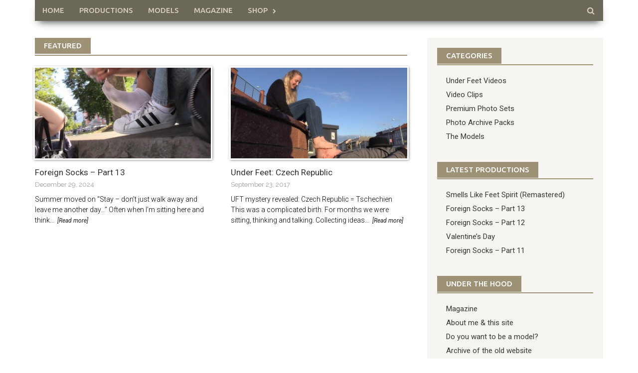

--- FILE ---
content_type: text/html
request_url: https://www.fussphantasie.de/category/featured/
body_size: 3940
content:
<!DOCTYPE html>
<html lang="en-US">
<head>
<meta charset="UTF-8">
<meta name="viewport" content="width=device-width, initial-scale=1">
<link rel="profile" href="http://gmpg.org/xfn/11">
<link rel="pingback" href="https://www.fussphantasie.de/xmlrpc.php">
<title>Featured | fussphantasie.de</title>
<link rel="alternate" type="application/rss+xml" title="fussphantasie.de &raquo; Feed" href="https://www.fussphantasie.de/feed/" />
<link rel="alternate" type="application/rss+xml" title="fussphantasie.de &raquo; Comments Feed" href="https://www.fussphantasie.de/comments/feed/" />
<link rel="alternate" type="application/rss+xml" title="fussphantasie.de &raquo; Featured Category Feed" href="https://www.fussphantasie.de/category/featured/feed/" />
<link rel='stylesheet' id='font-awesome-css'  href='https://www.fussphantasie.de/assets/themes/awaken/css/font-awesome.min.css' type='text/css' media='all' />
<link rel='stylesheet' id='bootstrap.css-css'  href='https://www.fussphantasie.de/assets/themes/awaken/css/bootstrap.min.css' type='text/css' media='all' />
<link rel='stylesheet' id='awaken-style-css'  href='https://www.fussphantasie.de/assets/themes/awaken/style.css' type='text/css' media='all' />
<link rel='stylesheet' id='awaken-fonts-css'  href='//fonts.googleapis.com/css?family=Ubuntu%3A500%7CRaleway%3A400%2C700%7CRoboto%3A400italic%2C700%2C400%2C300&#038;subset=latin%2Clatin-ext' type='text/css' media='all' />
<link rel='stylesheet' id='add-flex-css-css'  href='https://www.fussphantasie.de/assets/themes/awaken/css/flexslider.css' type='text/css' media='screen' />
<link rel='stylesheet' id='fancybox-css'  href='https://www.fussphantasie.de/assets/plugins/easy-fancybox/fancybox/jquery.fancybox-1.3.7.min.css' type='text/css' media='screen' />
<script type='text/javascript' src='https://www.fussphantasie.de/wp-includes/js/jquery/jquery.js'></script>
<script type='text/javascript' src='https://www.fussphantasie.de/wp-includes/js/jquery/jquery-migrate.min.js'></script>
<script type='text/javascript' src='https://www.fussphantasie.de/assets/themes/awaken/js/scripts.js'></script>
<script type='text/javascript' src='https://www.fussphantasie.de/assets/themes/awaken/js/respond.min.js'></script>
<link rel='https://api.w.org/' href='https://www.fussphantasie.de/wp-json/' />


<script type="text/javascript">
/* <![CDATA[ */
var fb_timeout = null;
var fb_opts = { 'overlayShow' : true, 'hideOnOverlayClick' : true, 'overlayOpacity' : 0.3, 'overlayColor' : '#333', 'showCloseButton' : true, 'padding' : 7, 'centerOnScroll' : true, 'enableEscapeButton' : true, 'autoScale' : true, 'speedIn' : 200, 'speedOut' : 200 };
var easy_fancybox_handler = function(){
	/* IMG */
	var fb_IMG_select = 'a[href*=".jpg"]:not(.nofancybox,.pin-it-button), area[href*=".jpg"]:not(.nofancybox), a[href*=".jpeg"]:not(.nofancybox,.pin-it-button), area[href*=".jpeg"]:not(.nofancybox), a[href*=".png"]:not(.nofancybox,.pin-it-button), area[href*=".png"]:not(.nofancybox)';
	jQuery(fb_IMG_select).addClass('fancybox image').attr('rel', 'gallery');
	jQuery('a.fancybox, area.fancybox, li.fancybox a:not(li.nofancybox a)').fancybox( jQuery.extend({}, fb_opts, { 'transitionIn' : 'elastic', 'easingIn' : 'linear', 'transitionOut' : 'elastic', 'easingOut' : 'linear', 'opacity' : false, 'hideOnContentClick' : true, 'titleShow' : false, 'titlePosition' : 'over', 'titleFromAlt' : true, 'showNavArrows' : true, 'enableKeyboardNav' : true, 'cyclic' : true }) );
	/* Auto-click */ 
	jQuery('#fancybox-auto').trigger('click');
}
/* ]]> */
</script>
</head>

<body class="archive category category-featured category-11 custom-background">
<div id="page" class="hfeed site">
	<a class="skip-link screen-reader-text" href="#content">Skip to content</a>
	<header id="masthead" class="site-header" role="banner">
		
	

	<div class="container">
		<div class="awaken-navigation-container">
			<nav id="site-navigation" class="main-navigation cl-effect-10" role="navigation">
				<div class="menu-main_menu-container"><ul id="menu-main_menu" class="menu"><li id="menu-item-2044" class="menu-item menu-item-type-post_type menu-item-object-page menu-item-2044"><a href="https://www.fussphantasie.de/">HOME</a></li>
<li id="menu-item-2064" class="menu-item menu-item-type-taxonomy menu-item-object-category menu-item-2064"><a href="https://www.fussphantasie.de/category/productions/">Productions</a></li>
<li id="menu-item-2045" class="menu-item menu-item-type-taxonomy menu-item-object-category menu-item-2045"><a href="https://www.fussphantasie.de/category/the-models/">Models</a></li>
<li id="menu-item-2065" class="menu-item menu-item-type-taxonomy menu-item-object-category menu-item-2065"><a href="https://www.fussphantasie.de/category/magazine/">Magazine</a></li>
<li id="menu-item-2046" class="menu-item menu-item-type-post_type menu-item-object-page menu-item-has-children menu-item-2046"><a href="https://www.fussphantasie.de/shop/">Shop</a>
<ul class="sub-menu">
	<li id="menu-item-2057" class="menu-item menu-item-type-post_type menu-item-object-page menu-item-has-children menu-item-2057"><a href="https://www.fussphantasie.de/shop/">Overview</a>
	<ul class="sub-menu">
		<li id="menu-item-2047" class="menu-item menu-item-type-post_type menu-item-object-page menu-item-2047"><a href="https://www.fussphantasie.de/shop/photos/">Photos</a></li>
		<li id="menu-item-2050" class="menu-item menu-item-type-post_type menu-item-object-page menu-item-2050"><a href="https://www.fussphantasie.de/shop/videos/">Videos</a></li>
		<li id="menu-item-2049" class="menu-item menu-item-type-post_type menu-item-object-page menu-item-2049"><a href="https://www.fussphantasie.de/shop/socks/">Socks</a></li>
		<li id="menu-item-2048" class="menu-item menu-item-type-post_type menu-item-object-page menu-item-2048"><a href="https://www.fussphantasie.de/shop/shoes/">Shoes</a></li>
		<li id="menu-item-2285" class="menu-item menu-item-type-post_type menu-item-object-page menu-item-2285"><a href="https://www.fussphantasie.de/shop/silicone/">Silicone</a></li>
	</ul>
</li>
	<li id="menu-item-2058" class="menu-item menu-item-type-post_type menu-item-object-page menu-item-2058"><a href="https://www.fussphantasie.de/my-account/">My Account</a></li>
	<li id="menu-item-2059" class="menu-item menu-item-type-post_type menu-item-object-page menu-item-2059"><a href="https://www.fussphantasie.de/my-orders/">My Orders</a></li>
	<li id="menu-item-2051" class="menu-item menu-item-type-post_type menu-item-object-page menu-item-2051"><a href="https://www.fussphantasie.de/shopping-cart/">Shopping Cart</a></li>
	<li id="menu-item-2052" class="menu-item menu-item-type-post_type menu-item-object-page menu-item-2052"><a href="https://www.fussphantasie.de/checkout/">Checkout</a></li>
</ul>
</li>
</ul></div>			</nav><!-- #site-navigation -->
			<a href="#" class="navbutton" id="main-nav-button">Main Menu</a>
			<div class="responsive-mainnav"></div>

			<div class="awaken-search-button-icon"></div>
			<div class="awaken-search-box-container">
				<div class="awaken-search-box">
					<form action="https://www.fussphantasie.de/" id="awaken-search-form" method="get">
						<input type="text" value="" name="s" id="s" />
						<input type="submit" value="Search" />
					</form>
				</div><!-- th-search-box -->
			</div><!-- .th-search-box-container -->
		</div><!-- .awaken-navigation-container-->
	</div><!-- .container -->
	</header><!-- #masthead -->

	<div id="content" class="site-content">
		<div class="container">

	<div class="row">
<div class="col-xs-12 col-sm-6 col-md-8 ">
	<section id="primary" class="content-area">
		<main id="main" class="site-main" role="main">

		
			<header class="archive-page-header">
				<h1 class="archive-page-title">
					Featured				</h1>

			</header><!-- .page-header -->
            						<div class="row">
			            
				<div class="col-xs-12 col-sm-6 col-md-6">
<article id="post-2973" class="genaral-post-item post-2973 post type-post status-publish format-standard has-post-thumbnail hentry category-featured category-video-clips">
			<figure class="genpost-featured-image">
			<a href="https://www.fussphantasie.de/foreign-socks-part-13/" title="Foreign Socks &#8211; Part 13"><img width="388" height="200" src="https://www.fussphantasie.de/assets/uploads/2024/08/fs13_h3-388x200.jpg" class="attachment-featured size-featured wp-post-image" alt="fs13_h3" /></a>
		</figure>
	
	<header class="genpost-entry-header">
        <h1 class="genpost-entry-title">  

        <a href="https://www.fussphantasie.de/foreign-socks-part-13/" rel="bookmark">Foreign Socks &#8211; Part 13</a></h1>        
					<div class="genpost-entry-meta">
				<span class="posted-on"><a href="https://www.fussphantasie.de/foreign-socks-part-13/" rel="bookmark"><time class="entry-date published" datetime="2024-12-29T19:15:46+00:00">December 29, 2024</time><time class="updated" datetime="2025-01-18T20:46:27+00:00">January 18, 2025</time></a></span>                			    			</div><!-- .entry-meta -->
			</header><!-- .entry-header -->

	<div class="genpost-entry-content">
		Summer moved on &#8220;Stay &#8211; don&#8217;t just walk away and leave me another day&#8230;&#8221; Often when I&#8217;m sitting here and think... <a class="moretag" href="https://www.fussphantasie.de/foreign-socks-part-13/"> [Read more]</a>			</div><!-- .entry-content -->
</article><!-- #post-## -->
</div>							            
				<div class="col-xs-12 col-sm-6 col-md-6">
<article id="post-1613" class="genaral-post-item post-1613 post type-post status-publish format-standard has-post-thumbnail hentry category-featured category-under-feet-videos">
			<figure class="genpost-featured-image">
			<a href="https://www.fussphantasie.de/under-feet-czech-republic/" title="Under Feet: Czech Republic"><img width="388" height="200" src="https://www.fussphantasie.de/assets/uploads/2017/09/uft_header-388x200.jpg" class="attachment-featured size-featured wp-post-image" alt="uft_header" /></a>
		</figure>
	
	<header class="genpost-entry-header">
        <h1 class="genpost-entry-title">  

        <a href="https://www.fussphantasie.de/under-feet-czech-republic/" rel="bookmark">Under Feet: Czech Republic</a></h1>        
					<div class="genpost-entry-meta">
				<span class="posted-on"><a href="https://www.fussphantasie.de/under-feet-czech-republic/" rel="bookmark"><time class="entry-date published" datetime="2017-09-23T09:47:03+00:00">September 23, 2017</time><time class="updated" datetime="2021-07-30T05:12:57+00:00">July 30, 2021</time></a></span>                			    			</div><!-- .entry-meta -->
			</header><!-- .entry-header -->

	<div class="genpost-entry-content">
		UFT mystery revealed: Czech Republic = Tschechien This was a complicated birth. For months we were sitting, thinking and talking. Collecting ideas... <a class="moretag" href="https://www.fussphantasie.de/under-feet-czech-republic/"> [Read more]</a>			</div><!-- .entry-content -->
</article><!-- #post-## -->
</div>				</div><div class="row">			
			<div class="col-xs-12 col-sm-12 col-md-12">
							</div>
		</div><!-- .row -->

		
		</main><!-- #main -->
	</section><!-- #primary -->

</div><!-- .bootstrap cols -->
<div class="col-xs-12 col-sm-6 col-md-4">
	
<div id="secondary" class="main-widget-area" role="complementary">
	<aside id="text-3" class="widget widget_text"><div class="widget-title-container"><h1 class="widget-title">Categories</h1></div>        <div class="textwidget">            <ul>
<li><a href="https://www.fussphantasie.de/category/under-feet-videos/">Under Feet Videos</a></li>
<li><a href="https://www.fussphantasie.de/category/video-clips/">Video Clips</a></li>
<li><a href="https://www.fussphantasie.de/category/premium-photo-sets/">Premium Photo Sets</a></li>
<li><a href="https://www.fussphantasie.de/category/photo-archive-packs/">Photo Archive Packs</a></li>
<li><a href="https://www.fussphantasie.de/category/the-models/">The Models</a></li>
</ul></div>
		</aside>		<aside id="recent-posts-2" class="widget widget_recent_entries">		<div class="widget-title-container"><h1 class="widget-title">Latest Productions</h1></div>		<ul>
					<li>
				<a href="https://www.fussphantasie.de/smells-like-feet-spirit-remastered/">Smells Like Feet Spirit (Remastered)</a>
						</li>
					<li>
				<a href="https://www.fussphantasie.de/foreign-socks-part-13/">Foreign Socks &#8211; Part 13</a>
						</li>
					<li>
				<a href="https://www.fussphantasie.de/foreign-socks-part-12/">Foreign Socks &#8211; Part 12</a>
						</li>
					<li>
				<a href="https://www.fussphantasie.de/valentines-day/">Valentine&#8217;s Day</a>
						</li>
					<li>
				<a href="https://www.fussphantasie.de/foreign-socks-part-11/">Foreign Socks &#8211; Part 11</a>
						</li>
				</ul>
		</aside>		<aside id="text-4" class="widget widget_text"><div class="widget-title-container"><h1 class="widget-title">Under The Hood</h1></div>        <div class="textwidget">            <ul>
<li><a href="https://www.fussphantasie.de/category/magazine/">Magazine</a></li>
<li><a href="https://www.fussphantasie.de/about-me-this-site/">About me & this site</a></li>
<li><a href="https://www.fussphantasie.de/do-you-want-to-be-a-model/">Do you want to be a model?</a></li>
<li><a href="https://archiv.fussphantasie.de" target="_blank">Archive of the old website</a></li>
</ul></div>
		</aside><aside id="text-5" class="widget widget_text"><div class="widget-title-container"><h1 class="widget-title">Feedback</h1></div>        <div class="textwidget">            <div class="widgetfp">
If you have any questions or feedback regarding this site, the shop or other topics, feel free to contact me:<br>
<br>
<img src="/assets/uploads/2016/05/mdr_p.jpg" class="alignright" alt="">
eMail <a href="mailto:md@fussphantasie.de">md@fussphantasie.de</a><br>
Phone +49 160 97668849<br>
<br>
Have much fun and best wishes,<br>
MDR (Marco David)
</div></div>
		</aside></div><!-- #secondary -->
</div><!-- .bootstrap cols -->
</div><!-- .row -->
		</div><!-- container -->
	</div><!-- #content -->

	<footer id="colophon" class="site-footer" role="contentinfo">
		<div class="container">
			<div class="row">
				<div class="footer-widget-area">
					<div class="col-md-4">
						<div class="left-footer">
							<div class="widget-area" role="complementary">
								
															</div><!-- .widget-area -->
						</div>
					</div>
					
					<div class="col-md-4">
						<div class="mid-footer">
							<div class="widget-area" role="complementary">
								
															</div><!-- .widget-area -->						</div>
					</div>

					<div class="col-md-4">
						<div class="right-footer">
							<div class="widget-area" role="complementary">
								
															</div><!-- .widget-area -->				
						</div>
					</div>						
				</div><!-- .footer-widget-area -->
			</div><!-- .row -->
		</div><!-- .container -->	

		<div class="footer-site-info">	
			<div class="container">
				<div class="row">
						<div class="col-xs-12 col-md-6 col-sm-6">				

						</div>
						<div class="col-xs-12 col-md-6 col-sm-6 fr">
                            <a href="https://www.fussphantasie.de/contact/">Contact & Imprint</a>&nbsp;&nbsp;&bull;&nbsp;&nbsp;
                            <a href="https://www.fussphantasie.de/terms/">Terms & Conditions</a>&nbsp;&nbsp;&bull;&nbsp;&nbsp;
                            <a href="https://www.fussphantasie.de/links/">Links</a>&nbsp;&nbsp;&bull;&nbsp;&nbsp;
                            <nobr>Copyright &copy; 2026</nobr>
						</div>
				</div><!-- .row -->
			</div><!-- .container -->
		</div><!-- .site-info -->
	</footer><!-- #colophon -->
</div><!-- #page -->

<script type='text/javascript' src='https://www.fussphantasie.de/assets/themes/awaken/js/navigation.js'></script>
<script type='text/javascript' src='https://www.fussphantasie.de/assets/themes/awaken/js/bootstrap.min.js'></script>
<script type='text/javascript' src='https://www.fussphantasie.de/assets/themes/awaken/js/skip-link-focus-fix.js'></script>
<script type='text/javascript' src='https://www.fussphantasie.de/assets/themes/awaken/js/jquery.flexslider-min.js'></script>
<script type='text/javascript' src='https://www.fussphantasie.de/assets/themes/awaken/js/awaken.slider.js'></script>
<script type='text/javascript' src='https://www.fussphantasie.de/wp-includes/js/wp-embed.min.js'></script>
<script type='text/javascript' src='https://www.fussphantasie.de/assets/plugins/easy-fancybox/fancybox/jquery.fancybox-1.3.7.min.js'></script>

<script type="text/javascript">
jQuery(document).on('ready post-load', easy_fancybox_handler );
</script>

</body>
</html>

<!-- Cache @ 19.01.2026 02:13:25 -->

--- FILE ---
content_type: text/css
request_url: https://www.fussphantasie.de/assets/themes/awaken/css/flexslider.css
body_size: 1707
content:
/*
 * jQuery FlexSlider v2.2.0
 * http://www.woothemes.com/flexslider/
 *
 * Copyright 2012 WooThemes
 * Free to use under the GPLv2 license.
 * http://www.gnu.org/licenses/gpl-2.0.html
 *
 * Contributing author: Tyler Smith (@mbmufffin)
 */


/* Browser Resets
*********************************/
.flex-container a:active,
.flexslider a:active,
.flex-container a:focus,
.flexslider a:focus  {outline: none;}
.slides,
.flex-control-nav,
.flex-direction-nav {margin: 0; padding: 0; list-style: none;}

/* FlexSlider Necessary Styles
*********************************/
.flexslider {
	margin: 0; 
	padding: 0;
}
.flexslider .slides > li {
	display: none; 
	-webkit-backface-visibility: hidden;
} /* Hide the slides before the JS is loaded. Avoids image jumping */
.flexslider .slides img {
	/*width: 100%; */
	display: block;
}
.flex-pauseplay span {
	text-transform: capitalize;
}

/* Clearfix for the .slides element */
.slides:after {
	content: "\0020"; 
	display: block; 
	clear: both; 
	visibility: hidden; 
	line-height: 0; 
	height: 0;
}
html[xmlns] .slides {
	display: block;
}
* html .slides {
	height: 1%;
}

/* No JavaScript Fallback */
/* If you are not using another script, such as Modernizr, make sure you
 * include js that eliminates this class on page load */
.no-js .slides > li:first-child {
	display: block;
}

/* FlexSlider Default Theme
*********************************/
.flexslider { 
	margin: 0; 
	background: #202020; 
	position: relative;  
	zoom: 1;
}
.flex-viewport { 
	max-height: 2000px; 
	-webkit-transition: all 1s ease; 
	-moz-transition: all 1s ease; 
	-o-transition: all 1s ease; 
	transition: all 1s ease; 
}
.loading .flex-viewport { 
	max-height: 300px; 
	background: url(images/spinner.jpg) no-repeat center center;
}
.flexslider .slides { 
	zoom: 1; 
}
.carousel li { 
	margin-right: 5px; 
}

/* Direction Nav */
.flex-direction-nav {
	*height: 0;
}
.flex-direction-nav a  { 
	text-decoration:none; 
	display: block; 
	width: 40px; 
	height: 40px; 
	line-height: 40px;
	margin: -20px 0 0; 
	position: absolute; 
	top: 50%; 
	z-index: 10; 
	overflow: hidden; 
	opacity: 0.8; 
	cursor: pointer;
/*	color: rgba(0,0,0,0.8); 
	text-shadow: 1px 1px 0 rgba(255,255,255,0.3); */    
	color: rgba(255,255,255,0.7); 
    text-shadow: -1px 0 rgba(0,0,0,0.2), 0 1px rgba(0,0,0,0.2), 1px 0 rgba(0,0,0,0.2), 0 -1px rgba(0,0,0,0.2);
	-webkit-transition: all .3s ease; 
	-moz-transition: all .3s ease; 
	transition: all .3s ease; 
}
.flex-direction-nav a:hover {
	color: #fff !important;
}
.flex-direction-nav .flex-prev { 
	left: 30px; 
}
.flex-direction-nav .flex-next { 
	right: 30px; 
	text-align: right; 
}
.flexslider:hover .flex-prev { 
	opacity: 1; 
}
.flexslider:hover .flex-next { 
	opacity: 1; 
}
.flexslider:hover .flex-next:hover, .flexslider:hover .flex-prev:hover { 
	opacity: 1; 
}
.flex-direction-nav .flex-disabled { 
	opacity: 0!important; 
	filter:alpha(opacity=0); 
	cursor: default; 
}
.flex-direction-nav a:before  { 
	font-family: "FontAwesome"; 
	font-size: 44px; 
	display: inline-block; 
	content: '\f104'; 
}
.flex-direction-nav a.flex-next:before  { 
	content: '\f105'; 
}

/* Pause/Play */
.flex-pauseplay a { 
	display: block; 
	width: 20px; 
	height: 20px; 
	position: absolute; 
	bottom: 5px; 
	left: 10px; 
	opacity: 0.8; 
	z-index: 10; 
	overflow: hidden; 
	cursor: pointer; 
	color: #000; 
}
.flex-pauseplay a:before  { 
	font-family: "flexslider-icon"; 
	font-size: 20px; 
	display: inline-block; 
	content: '\f004'; 
}
.flex-pauseplay a:hover  { 
	opacity: 1; 
}
.flex-pauseplay a.flex-play:before { 
	content: '\f003'; 
}

/* Control Nav */
.flex-control-nav {
	width: 100%; 
	position: absolute; 
	bottom: 10px; 
	text-align: center;
	z-index: 999;
	display: none;
}
.flex-control-nav li {
	margin: 0 6px; 
	display: inline-block; 
	zoom: 1; 
	*display: inline;
}
.flex-control-paging li a {
	width: 11px; 
	height: 11px; 
	display: block; 
	background: #666; 
	background: rgba(0,0,0,0.5); 
	cursor: pointer; text-indent: -9999px; 
	-webkit-border-radius: 20px; 
	-moz-border-radius: 20px; 
	-o-border-radius: 20px; 
	border-radius: 20px; 
	-webkit-box-shadow: 
	inset 0 0 3px rgba(0,0,0,0.3); 
	-moz-box-shadow: inset 0 0 3px rgba(0,0,0,0.3); 
	-o-box-shadow: inset 0 0 3px rgba(0,0,0,0.3); 
	box-shadow: inset 0 0 3px rgba(0,0,0,0.3); 
}
.flex-control-paging li a:hover { 
	background: #333; 
	background: rgba(0,0,0,0.7); 
}
.flex-control-paging li a.flex-active { 
	background: #333; 
	background: rgba(0,0,0,0.7); 
	cursor: default; 
}

.flex-control-thumbs {
	margin: 5px 0 0; 
	position: static; 
	overflow: hidden;
}
.flex-control-thumbs li {
	width: 25%; 
	float: left; 
	margin: 0;
}
.flex-control-thumbs img {
	width: 100%; 
	display: block; 
	opacity: .7; 
	cursor: pointer;
}
.flex-control-thumbs img:hover {
	opacity: 1;
}
.flex-control-thumbs .flex-active {
	opacity: 1; 
	cursor: default;
}

@media screen and (max-width: 860px) {
  .flex-direction-nav .flex-prev { opacity: 1; left: 10px;}
  .flex-direction-nav .flex-next { opacity: 1; right: 10px;}
}


--- FILE ---
content_type: text/javascript
request_url: https://www.fussphantasie.de/assets/themes/awaken/js/awaken.slider.js
body_size: 94
content:
jQuery(window).load(function() {
  jQuery('.flexslider').flexslider({
    animation: "fade",
    direction: "horizontal",
	slideshowSpeed: 5000,
	animationSpeed: 300,
    fadeFirstSlide: false,
  });
});

--- FILE ---
content_type: text/javascript
request_url: https://www.fussphantasie.de/assets/themes/awaken/js/scripts.js
body_size: 211
content:
jQuery(function() {
	jQuery('.nav-tabs a:first').tab('show');
});
/* SEARCH BOX */

jQuery(document).ready(function(){
  jQuery(".awaken-search-button-icon").click(function(){
    jQuery(".awaken-search-box-container").toggle('fast');
    jQuery(".awaken-search-box-container input[type='text']").focus();
  }
  );
});